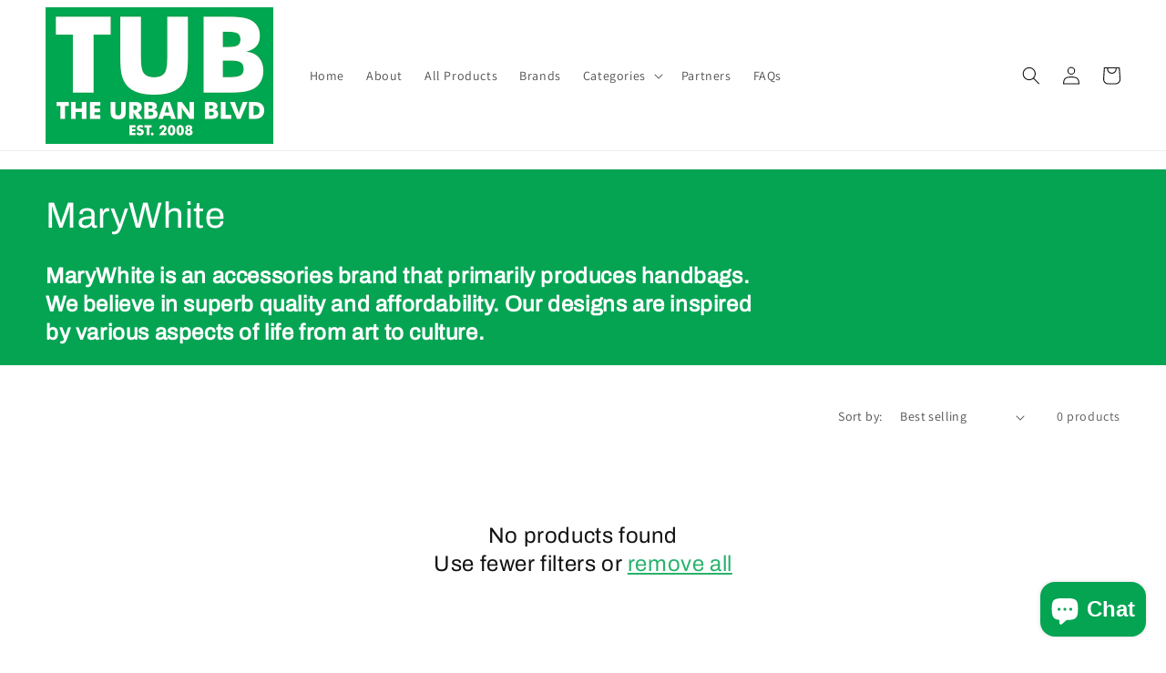

--- FILE ---
content_type: text/html; charset=utf-8
request_url: https://www.google.com/recaptcha/api2/aframe
body_size: 266
content:
<!DOCTYPE HTML><html><head><meta http-equiv="content-type" content="text/html; charset=UTF-8"></head><body><script nonce="7VCzJ1c8Ft22pDkHdEBScg">/** Anti-fraud and anti-abuse applications only. See google.com/recaptcha */ try{var clients={'sodar':'https://pagead2.googlesyndication.com/pagead/sodar?'};window.addEventListener("message",function(a){try{if(a.source===window.parent){var b=JSON.parse(a.data);var c=clients[b['id']];if(c){var d=document.createElement('img');d.src=c+b['params']+'&rc='+(localStorage.getItem("rc::a")?sessionStorage.getItem("rc::b"):"");window.document.body.appendChild(d);sessionStorage.setItem("rc::e",parseInt(sessionStorage.getItem("rc::e")||0)+1);localStorage.setItem("rc::h",'1768980738742');}}}catch(b){}});window.parent.postMessage("_grecaptcha_ready", "*");}catch(b){}</script></body></html>